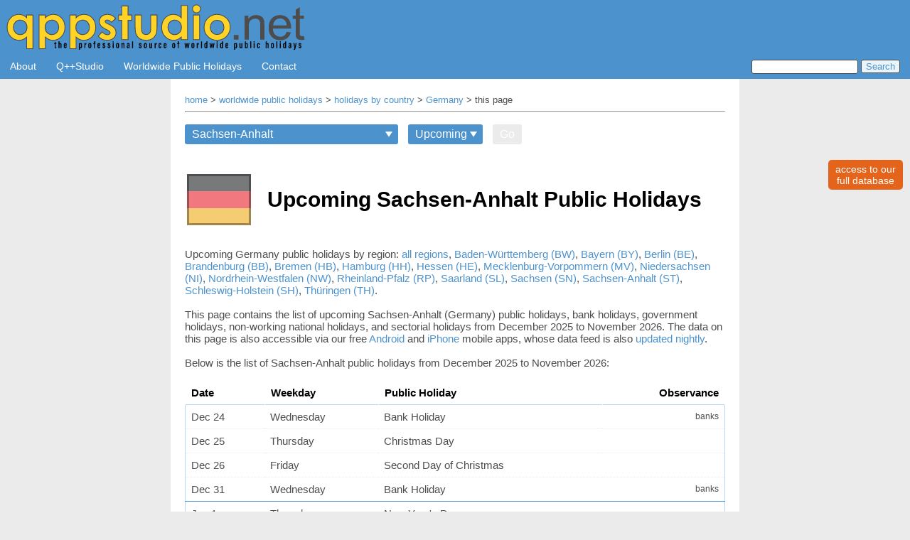

--- FILE ---
content_type: text/html
request_url: https://www.qppstudio.net/public-holidays/germany-sachsen-anhalt.htm
body_size: 4002
content:
<!DOCTYPE html>
<html lang="en">

<head>
    <meta charset="utf-8">

    <script type="application/ld+json">
        {
        "@context": "http://schema.org",
        "@type": "Organization",
        "@id": "qppstudio",
        "url": "https://www.qppstudio.net/",
        "name": "qppstudio.net",
        "logo": {
        "@type": "ImageObject",
        "url": "https://www.qppstudio.net/resources/logo_banner_qppstudio.png"
        }
        }
    </script>

    <script type="application/ld+json">
        {
        "@context": "https://schema.org",
        "@type": "BreadcrumbList",
        "itemListElement": [{
        "@type": "ListItem",
        "position": 1,
        "name": "Home",
        "item": "https://www.qppstudio.net/index.htm"
        },{
        "@type": "ListItem",
        "position": 2,
        "name": "worldwide public holidays",
        "item": "https://www.qppstudio.net/worldwide-public-holidays/presentation.htm"
        },{
        "@type": "ListItem",
        "position": 3,
        "name": "Germany",
        "item": "https://www.qppstudio.net/public-holidays/germany.htm"
        }]
        },{
        "@type": "ListItem",
        "position": 4,
        "name": "Sachsen-Anhalt Upcoming",
        "item": "https://www.qppstudio.net/public-holidays/germany-sachsen-anhalt.htm"
        }]
        }
    </script>

    <title>Upcoming Sachsen-Anhalt Public Holidays - qppstudio.net</title>
    <meta charset="utf-8">
    <meta name="robots" content="noodp">
    <meta name="viewport" content="width=device-width, initial-scale=1">
    <meta name="description" content="Germany - Upcoming Sachsen-Anhalt official public holidays, bank holidays, government holidays and national holidays from December 2025 to November 2026. Updated nightly.">
    <meta name="ZOOMTITLE" content="Upcoming Sachsen-Anhalt Public Holidays">
    <meta name="ZOOMDESCRIPTION" content="Sachsen-Anhalt Public Holidays from December 2025 to November 2026">
    <meta name="ZOOMIMAGE" content="https://www.qppstudio.net/flags-48/flag-germany.png">
	<meta name="ZOOMPAGEBOOST" content="+5">
    <link rel="shortcut icon" href="https://www.qppstudio.net/flags-ico/flag-germany.ico" type="image/x-icon" />
    <link rel="icon" href="https://www.qppstudio.net/flags-ico/flag-germany.ico" type="image/x-icon" />
    <link rel="canonical" href="https://www.qppstudio.net/public-holidays/germany-sachsen-anhalt.htm" />
    <!-- open graph information -->
    <meta property="og:site_name" content="The qppstudio.net website">
    <meta property="og:image" content="https://www.qppstudio.net/resources/qppstudio_og_logo.png">
    <meta property="og:image:type" content="image/png">
    <meta property="og:image:width" content="1200">
    <meta property="og:image:height" content="1200">
    <meta property="og:type" content="website" />
    <meta property="og:url" content="https://www.qppstudio.net/public-holidays/germany-sachsen-anhalt.htm" />
    <meta property="og:title" content="Upcoming Sachsen-Anhalt Public Holidays" />
    <meta property="og:description" content="Upcoming Sachsen-Anhalt official public holidays, bank holidays and regional holidays from December 2025 to November 2026" />
    <meta property="fb:app_id" content="155979955003235" />
    <!-- Insert styles -->
    <link rel="stylesheet" type="text/css" href="https://www.qppstudio.net/css/template.css">
    <link rel="stylesheet" type="text/css" href="https://www.qppstudio.net/css/worldwide-public-holidays/public_holidays.css">
    <link rel="stylesheet" type="text/css" href="https://www.qppstudio.net/css/custom-select.css">
</head>

<body>
    <!--ZOOMSTOP-->
    <header>
        <img src="https://www.qppstudio.net/resources/logo_banner_qppholidays.svg" class="logo" onclick="redirectURL('../index.htm')">
        <img src="https://www.qppstudio.net/resources/icons/burger-menu.png" width="48px" height="48px" class="icon" onclick="expandMenu()">
    </header>

    <div class="menu" id="myMenu">
        <a href="https://www.qppstudio.net/about-us.htm">About</a>
        <div class="dropdown">
            <button class="dropbtn" onclick="dropdownDisplay(1)">Q++Studio</button>
            <div class="dropdown-content" id="dropdownQpp">
                <a title="An overview of the Q++Studio Diary and Calendar Typesetting System" href="https://www.qppstudio.net/software/presentation.htm">Overview</a>
                <a title="Information about the current versions of Q++Studio for current users" href="https://www.qppstudio.net/software/current-versions.htm">Current Versions</a>
                <a title="The Q++Studio online documentation" target="_blank" href="https://www.qppstudio.net/webhelp_xv4/index.htm">Online Documentation</a>
            </div>
        </div>
        <div class="dropdown">
            <button class="dropbtn" onclick="dropdownDisplay(0)">Worldwide Public Holidays</button>
            <div class="dropdown-content" id="dropdownHolidays">
                <a title="An overview of the qppstudio database of worldwide public holidays" href="https://www.qppstudio.net/worldwide-public-holidays/presentation.htm">Overview</a>
                <a title="Licensing qppstudio worldwide public holidays" href="https://www.qppstudio.net/worldwide-public-holidays/licensing-data.htm">Licenses and Pricing</a>
                <a title="The list of all the public holidays in the world today" href="https://www.qppstudio.net/public-holidays-by-date/today.htm">Today</a>
                <a title="The list of all the public holidays in the world this week" href="https://www.qppstudio.net/public-holidays-by-date/this-week.htm">This week</a>
                <a title="The list of all the public holidays in the world this month" href="https://www.qppstudio.net/public-holidays-by-date/this-month.htm">This month</a>
                <a title="Worldwide public holidays listed by date" href="https://www.qppstudio.net/worldwide-public-holidays/date-portal.htm">Listed by Date</a>
                <a title="Worldwide public holidays listed by country" href="https://www.qppstudio.net/worldwide-public-holidays/country-portal.htm">Listed by Country</a>
                <a title="Worldwide public holidays grouped by continent or international organization" href="https://www.qppstudio.net/worldwide-public-holidays/continent-portal.htm">Grouped by Region</a>
                <a title="Globally observed public holidays and non-holiday observances for the next 10 years" href="https://www.qppstudio.net/worldwide-public-holidays/global-portal.htm">Global Holidays</a>
                <a title="Recent worldwide public holidays news and updates" href="https://www.qppstudio.net/worldwide-public-holidays/news-and-updates-portal.htm">News and Updates</a>
                <a title="The qppstudio app for Android phones" href="https://www.qppstudio.net/software/android-app.htm">Android App</a>
                <a title="The qppstudio app for iPhone" href="https://www.qppstudio.net/software/ios-app.htm">iPhone App</a>
            </div>
        </div>
        <a href="https://www.qppstudio.net/coord.htm">Contact</a>
        <form method="GET" action="https://www.qppstudio.net/index/search.php">
            <input type="text" name="zoom_query" size="10">
            <input type="submit" value="Search">
        </form>
        <div class="searchmenu">
            <a href="https://www.qppstudio.net/index/search.php">Search</a>
        </div>
    </div>

    <page-content class="hyperlinksDark">
        <!-- Insert page content -->

        <small>
            <a href="https://www.qppstudio.net/index.htm">home</a>
            &gt; <a href="https://www.qppstudio.net/worldwide-public-holidays/presentation.htm">worldwide public holidays</a>
            &gt; <a href="https://www.qppstudio.net/worldwide-public-holidays/country-portal.htm">holidays by country</a>
            &gt; <a href="https://www.qppstudio.net/public-holidays/germany.htm">Germany</a>
            &gt; this page
        </small>
        <hr>

        <div class="navigation" id="multiple-select">
            <select id="country-list">
                <option>Country</option>
            </select>
            <select id="year-list">
                <option>Year</option>
            </select>
            <button onclick="getOptionsAndRedirect()" id="country">
                Go
            </button>
        </div>

        <!--ZOOMRESTART-->
        <div class="country-header">
            <img src="https://www.qppstudio.net/flags-96/flag-germany.png" width="106" height="96">
            <h1>Upcoming Sachsen-Anhalt Public Holidays</h1>
        </div>

        <!--ZOOMSTOP-->
        Upcoming Germany public holidays by region: <a href="https://www.qppstudio.net/public-holidays/germany.htm">all regions</a>, <a href="germany-baden-wurttemberg.htm">Baden-Württemberg (BW)</a>, <a href="germany-bayern.htm">Bayern (BY)</a>, <a href="germany-berlin.htm">Berlin (BE)</a>, <a href="germany-brandenburg.htm">Brandenburg (BB)</a>, <a href="germany-bremen.htm">Bremen (HB)</a>, <a href="germany-hamburg.htm">Hamburg (HH)</a>, <a href="germany-hessen.htm">Hessen (HE)</a>, <a href="germany-mecklenburg-vorpommern.htm">Mecklenburg-Vorpommern (MV)</a>, <a href="germany-niedersachsen.htm">Niedersachsen (NI)</a>, <a href="germany-nordrhein-westfalen.htm">Nordrhein-Westfalen (NW)</a>, <a href="germany-rheinland-pfalz.htm">Rheinland-Pfalz (RP)</a>, <a href="germany-saarland.htm">Saarland (SL)</a>, <a href="germany-sachsen.htm">Sachsen (SN)</a>, <a href="germany-sachsen-anhalt.htm">Sachsen-Anhalt (ST)</a>, <a href="germany-schleswig-holstein.htm">Schleswig-Holstein (SH)</a>, <a href="germany-thuringen.htm">Thüringen (TH)</a>.
        <br><br>

        This page contains the list of upcoming Sachsen-Anhalt (Germany) public holidays, bank holidays, government holidays, non-working national holidays, and sectorial holidays from December 2025 to November 2026. The data on this page is also accessible via our free <a title="The qppstudio app for Android phones" href="https://www.qppstudio.net/software/android-app.htm">Android</a>
        and <a title="The qppstudio app for iPhone" href="https://www.qppstudio.net/software/ios-app.htm">iPhone</a> mobile apps, whose data feed is also <a title="Link to the worlwide public holidays news and updates page" href="https://www.qppstudio.net/worldwide-public-holidays/news-and-updates-portal.htm">updated nightly</a>.
        <br><br>

        <!--ZOOMRESTART-->
        <!--- list of holidays-->
        <h2>Below is the list of Sachsen-Anhalt public holidays from December 2025 to November 2026:</h2>
        <br>
        <table>
            <thead>
                <tr>
                    <th>Date</th>
                    <th class="weekday">Weekday</th>
                    <th>Public Holiday</th>
                    <th class="header-observance">Observance</th>
                </tr>
            </thead>
            <tbody>
                
          <tr>
              <td><time datetime="2025-12-24">Dec&nbsp;24</time></td>
              <td class="weekday">Wednesday</td>
              <td>
                  Bank Holiday
              </td>
              <td class="observance">banks</td>
          </tr>

          <tr>
              <td><time datetime="2025-12-25">Dec&nbsp;25</time></td>
              <td class="weekday">Thursday</td>
              <td>
                  Christmas Day
              </td>
              <td></td>
          </tr>

          <tr>
              <td><time datetime="2025-12-26">Dec&nbsp;26</time></td>
              <td class="weekday">Friday</td>
              <td>
                  Second Day of Christmas
              </td>
              <td></td>
          </tr>

          <tr>
              <td><time datetime="2025-12-31">Dec&nbsp;31</time></td>
              <td class="weekday">Wednesday</td>
              <td>
                  Bank Holiday
              </td>
              <td class="observance">banks</td>
          </tr>

          <tr class="new-year">
              <td><time datetime="2026-01-01">Jan&nbsp;1</time></td>
              <td class="weekday">Thursday</td>
              <td>
                  New Year&#39;s Day
              </td>
              <td></td>
          </tr>

          <tr>
              <td><time datetime="2026-01-06">Jan&nbsp;6</time></td>
              <td class="weekday">Tuesday</td>
              <td>
                  Epiphany
              </td>
              <td></td>
          </tr>

          <tr class="new-month">
              <td><time datetime="2026-04-03"><a title="Worldwide public holidays on Friday, April 3, 2026" href="https://www.qppstudio.net/public-holidays-by-date/april-3.htm">Apr&nbsp;3</a></time></td>
              <td class="weekday">Friday</td>
              <td>
                  Good Friday
              </td>
              <td></td>
          </tr>

          <tr>
              <td><time datetime="2026-04-06"><a title="Worldwide public holidays on Monday, April 6, 2026" href="https://www.qppstudio.net/public-holidays-by-date/april-6.htm">Apr&nbsp;6</a></time></td>
              <td class="weekday">Monday</td>
              <td>
                  Easter Monday
              </td>
              <td></td>
          </tr>

          <tr class="new-month">
              <td><time datetime="2026-05-01"><a title="Worldwide public holidays on Friday, May 1, 2026" href="https://www.qppstudio.net/public-holidays-by-date/may-1.htm">May&nbsp;1</a></time></td>
              <td class="weekday">Friday</td>
              <td>
                  Labour Day
              </td>
              <td></td>
          </tr>

          <tr>
              <td><time datetime="2026-05-14"><a title="Worldwide public holidays on Thursday, May 14, 2026" href="https://www.qppstudio.net/public-holidays-by-date/may-14.htm">May&nbsp;14</a></time></td>
              <td class="weekday">Thursday</td>
              <td>
                  Ascension Day
              </td>
              <td></td>
          </tr>

          <tr>
              <td><time datetime="2026-05-25"><a title="Worldwide public holidays on Monday, May 25, 2026" href="https://www.qppstudio.net/public-holidays-by-date/may-25.htm">May&nbsp;25</a></time></td>
              <td class="weekday">Monday</td>
              <td>
                  Whit Monday
              </td>
              <td></td>
          </tr>

          <tr class="new-month">
              <td><time datetime="2026-10-03"><a title="Worldwide public holidays on Saturday, October 3, 2026" href="https://www.qppstudio.net/public-holidays-by-date/october-3.htm">Oct&nbsp;3</a></time></td>
              <td class="weekday">Saturday</td>
              <td>
                  German Unity Day
              </td>
              <td></td>
          </tr>

          <tr>
              <td><time datetime="2026-10-31"><a title="Worldwide public holidays on Saturday, October 31, 2026" href="https://www.qppstudio.net/public-holidays-by-date/october-31.htm">Oct&nbsp;31</a></time></td>
              <td class="weekday">Saturday</td>
              <td>
                  Reformation Day
              </td>
              <td></td>
          </tr>

            </tbody>
        </table>
        <!--ZOOMSTOP-->

        <br>
        Over the years, the accuracy of the qppstudio long-term worldwide public holidays forecasts, and the qppstudio reactivity to <a title="Link to the worlwide public holidays news and updates page" href="https://www.qppstudio.net/worldwide-public-holidays/news-and-updates-portal.htm">last-minute changes to worldwide public holidays</a>, has made qppstudio the source of reference for
        the <a href="https://www.qppstudio.net/software/presentation.htm">world&#39;s foremost diary and calendar publishers</a> as well as <a href="https://www.qppstudio.net/worldwide-public-holidays/presentation.htm">major international companies</a>,
        from the travel and tourism industry, international news services, finance and banking, telecommunications, shipping and logistics,
        the IT Industry, and governmental agencies.
        <br><br>
        To acquire a <a title="Worldwide public holidays licensing and pricing" href="https://www.qppstudio.net/worldwide-public-holidays/licensing-data.htm">professional license</a> and access the full database of qppstudio worldwide public holidays for 2027, 2028, 2029, 2030,
        and beyond, please <a title="contact us to start accessing the full qppstudio worldwide public holidays database" href="https://www.qppstudio.net/coord.htm">contact us</a>.
        <!--ZOOMRESTART-->

        <button onclick="licensePageFunction()" id="btnLicense" title="How to access our full database of worldwide public holidays for 2027, 2028, 2029, and beyond">access to our<br />full database</button>
        <button onclick="topFunction()" id="myBtn" title="Go back to the top of the page">scroll to top</button>

    </page-content>

    <footer>
        <div class="social">
            <div class="iosLogo" onclick="openSocialLink('ios')"></div>
            <div class="androidLogo" onclick="openSocialLink('android')"></div>
        </div>
        <div class="copyright hyperlinksLight">
            Copyright &copy; 1989-2026 Alter Ego Services.
            <br>
            All Rights Reserved.
            <a href="https://www.qppstudio.net/terms-of-use.htm">Terms of Use</a> |
            <a href="https://www.qppstudio.net/privacy-policy.htm">Privacy Policy</a>.
        </div>
    </footer>

    <!-- Insert scripts -->
	<style type="text/css">.highlight { background: #FFFF40; }</style>
	<script type="text/javascript" src="https://www.qppstudio.net/index/highlight.js"></script>
	<script type="text/javascript">highlight();</script>
    <script src="https://ajax.googleapis.com/ajax/libs/jquery/3.4.0/jquery.min.js"></script>
    <script src="https://www.qppstudio.net/js/redirectHome.js"></script>
    <script src="https://www.qppstudio.net/js/dropdownInteractions.js"></script>
    <script src="https://www.qppstudio.net/js/socialMedia.js"></script>
    <script src="https://www.qppstudio.net/js/worldwide-public-holidays/listInteraction.js"></script>
    <script src="https://www.qppstudio.net/js/worldwide-public-holidays/populate-select.js"></script>
    <script src="https://www.qppstudio.net/js/goButton.js"></script>
    <script src="https://www.qppstudio.net/js/copyright.js"></script>
    <script src="https://www.qppstudio.net/js/worldwide-public-holidays/redirect-from-selects.js"></script>
</body>

</html>


--- FILE ---
content_type: image/svg+xml
request_url: https://www.qppstudio.net/resources/logo_banner_qppholidays.svg
body_size: 14895
content:
<svg id="Layer_1" data-name="Layer 1" xmlns="http://www.w3.org/2000/svg" viewBox="0 0 1952 306"><defs><style>.cls-1{fill:#ffd427;stroke:#4d4d4d;stroke-miterlimit:10;stroke-width:5px;}.cls-2{fill:#4d4d4d;}</style></defs><title>qppstudioholidays_vector</title><path class="cls-1" d="M147.84,74.09h40V291.77h-40V216.62q-11.7,11.13-23.48,16a65.73,65.73,0,0,1-25.53,4.91q-30.87,0-53.41-23.95T22.89,154.07q0-36.91,21.8-60.5T97.66,70a67.37,67.37,0,0,1,26.92,5.42,73.42,73.42,0,0,1,23.26,16.26Zm-42,32.81Q87.26,106.9,75,120T62.73,153.63q0,20.66,12.49,34A40.46,40.46,0,0,0,106,201q18.83,0,31.24-13.12t12.41-34.35q0-20.79-12.41-33.69T105.8,106.9Z"/><path class="cls-1" d="M266.88,74.09V91.67a75,75,0,0,1,23.44-16.26A67.48,67.48,0,0,1,317.27,70q31.2,0,53,23.58t21.82,60.5q0,35.6-22.56,59.55T316.1,237.57a66.46,66.46,0,0,1-25.64-4.91q-11.86-4.91-23.58-16v75.15h-39.7V74.09Zm42,32.81q-18.9,0-31.35,12.89t-12.45,33.69q0,21.26,12.45,34.35T308.92,201a40.64,40.64,0,0,0,30.83-13.33q12.53-13.34,12.53-34T340,120Q327.67,106.9,308.92,106.9Z"/><path class="cls-1" d="M463.19,74.09V91.67a75,75,0,0,1,23.43-16.26,67.53,67.53,0,0,1,27-5.42q31.2,0,53,23.58t21.83,60.5q0,35.6-22.56,59.55T512.4,237.57a66.41,66.41,0,0,1-25.63-4.91q-11.86-4.91-23.58-16v75.15h-39.7V74.09Zm42,32.81q-18.9,0-31.35,12.89t-12.45,33.69q0,21.26,12.45,34.35T505.23,201a40.67,40.67,0,0,0,30.83-13.33q12.53-13.34,12.53-34T536.28,120Q524,106.9,505.23,106.9Z"/><path class="cls-1" d="M715.16,96.36l-24.75,24.75Q675.32,106.17,663,106.17q-6.75,0-10.55,2.86a8.57,8.57,0,0,0-3.81,7.1,8.72,8.72,0,0,0,2.42,5.93q2.42,2.72,11.94,7.4l14.64,7.33q23.15,11.42,31.79,23.29t8.64,27.83q0,21.24-15.6,35.45t-41.82,14.21q-34.86,0-55.66-27.25l24.61-26.81a56.74,56.74,0,0,0,16.48,13.26q9.45,5.05,16.77,5,7.9,0,12.74-3.8t4.84-8.79q0-9.24-17.43-18l-13.48-6.74Q610.87,145,610.87,115.69q0-18.9,14.57-32.3T662.72,70a64.63,64.63,0,0,1,52.44,26.37Z"/><path class="cls-1" d="M754.93,15.35h40V74.09h23.73v34.42H794.92v125h-40V108.51H734.42V74.09h20.51Z"/><path class="cls-1" d="M839.92,74.09h40.43v76.76q0,22.41,3.09,31.13a27.17,27.17,0,0,0,9.91,13.55q6.82,4.83,16.81,4.83t17-4.76q7-4.75,10.35-14,2.5-6.88,2.5-29.44V74.09h40v67.53q0,41.74-6.59,57.13-8.05,18.75-23.73,28.78t-39.84,10q-26.24,0-42.41-11.72t-22.78-32.67q-4.7-14.51-4.69-52.73Z"/><path class="cls-1" d="M1134.37,12.57h40V233.46h-40V216.62q-11.71,11.13-23.49,16a65.73,65.73,0,0,1-25.53,4.91q-30.87,0-53.4-23.95t-22.54-59.55q0-36.91,21.81-60.5t53-23.58a67.37,67.37,0,0,1,26.92,5.42,73.45,73.45,0,0,1,23.27,16.26Zm-42,94.33q-18.54,0-30.81,13.11t-12.26,33.62q0,20.66,12.48,34A40.46,40.46,0,0,0,1092.47,201q18.84,0,31.24-13.12t12.41-34.35q0-20.79-12.41-33.69T1092.33,106.9Z"/><path class="cls-1" d="M1232,8.46a24.46,24.46,0,0,1,18,7.62,25.29,25.29,0,0,1,7.53,18.46,25,25,0,0,1-7.45,18.24,24.17,24.17,0,0,1-17.82,7.54,24.51,24.51,0,0,1-18.19-7.69A25.74,25.74,0,0,1,1206.53,34a24.56,24.56,0,0,1,7.45-18A24.46,24.46,0,0,1,1232,8.46Zm-20,65.63h40V233.46h-40Z"/><path class="cls-1" d="M1362.94,70a84.47,84.47,0,0,1,42.41,11.28,82.68,82.68,0,0,1,42.11,72.36,83.72,83.72,0,0,1-11.2,42.19,80.88,80.88,0,0,1-30.54,30.69,84.38,84.38,0,0,1-42.63,11.06q-34.27,0-58.52-24.39t-24.24-59.26q0-37.35,27.39-62.25Q1331.74,70,1362.94,70Zm.66,37.64q-18.63,0-31,13t-12.4,33.18q0,20.81,12.25,33.69t31,12.89q18.76,0,31.25-13t12.47-33.54q0-20.5-12.25-33.33T1363.6,107.63Z"/><path class="cls-2" d="M1470.08,233.46v-30h30v30Z"/><path class="cls-2" d="M1539.18,233.46V77.76h23.7V100q17.1-25.48,49.5-25.5a66.56,66.56,0,0,1,25.95,5q11.84,4.93,17.7,13.19a49,49,0,0,1,8,19.65q1.49,7.2,1.5,25.5v95.7h-26.4V139q0-16.19-3-24.15a25.38,25.38,0,0,0-10.8-12.75,34.35,34.35,0,0,0-18.3-4.8q-17.1,0-29.25,10.66t-12.15,40.64v84.9Z"/><path class="cls-2" d="M1807.86,183.36l27.3,3.31q-6.62,24-24,37.19t-44.4,13.2q-34.2,0-54.15-21T1692.66,157q0-39.28,20.1-60.9t52.5-21.6q31.18,0,51,21.15t19.8,59.85c0,1.61-.11,3.9-.3,6.9h-116.1q1.48,25.81,14.55,39.31t32.55,13.5q14.68,0,24.9-7.5T1807.86,183.36Zm-86.7-42.6h87q-1.8-19.8-9.9-29.4-12.6-15.28-32.7-15.3-18.32,0-30.6,12.15T1721.16,140.76Z"/><path class="cls-2" d="M1918.26,209.76l3.9,23.41a99.84,99.84,0,0,1-20.1,2.39q-14.4,0-22.2-4.5a25.52,25.52,0,0,1-11.1-12q-3.32-7.49-3.3-31.2V98.46h-19.2V77.76h19.2V39.36l26.1-15.9v54.3h26.7v20.7h-26.7v90.9c0,7.61.49,12.45,1.5,14.56a11.91,11.91,0,0,0,4.65,5.09c2.1,1.31,5,2,8.85,2A73.18,73.18,0,0,0,1918.26,209.76Z"/><path d="M322.86,255.79h3.43V248h6.44v7.77h4v5.64h-4v19.13c0,1.53.21,2.75,2.16,2.75a6.68,6.68,0,0,0,1.75-.19V288a9.94,9.94,0,0,1-3.92.64c-4.05,0-6.43-1.3-6.43-6.91V261.43h-3.43Z"/><path d="M357.12,244.57v13.89c1-1.86,2.83-3.17,6-3.17,4.95,0,6.48,3.71,6.48,8.33v24.52h-6.44V265.33c0-2.39-.47-4.27-2.84-4.27s-3.21,1.64-3.21,5.34v21.74h-6.44V244.57Z"/><path d="M391.06,273.67v4.76c0,2.5.58,4.78,3,4.78s2.88-2.3,2.88-4.62v-.16h6.27v.15c0,3.4-.72,10.06-9,10.06s-9.45-5.11-9.45-11.65v-10.6c0-4.42,1.4-11.1,9.41-11.1,6.91,0,9.16,4.65,9.16,11v7.33Zm6.14-5v-3.31c0-3-.69-4.61-3-4.61-2.08,0-3.08,1.47-3.08,4.62v3.3Z"/><path d="M488.17,285.86V299h-6.43V265.07c0-4.37,0-7.33-.07-9.28h6.15a20.52,20.52,0,0,1,.24,3.18,6,6,0,0,1,5.94-3.68c4.52,0,6.69,3.18,6.69,9.48V278c0,7.45-2.45,10.61-7.38,10.61A5.51,5.51,0,0,1,488.17,285.86Zm6.08-7.76V265.35c0-2.94-.94-4.29-2.81-4.29-2.09,0-3.27,1.29-3.27,5V277.3c0,3.3.6,5.56,3,5.56S494.25,281,494.25,278.1Z"/><path d="M516,266.75c0-5.37.06-7.66-.06-11h6.1c.06.62.18,3.5.18,5.23,1.28-4.37,4.13-5.7,7.13-5.72v7.94c-3.69,0-6.91.94-6.91,7.57v17.33H516Z"/><path d="M560.36,265.72v12.43c0,6.93-3.45,10.49-9.55,10.49-6.3,0-9.41-3.64-9.41-10.45V265.45c0-7,4-10.16,9.6-10.16C556.86,255.29,560.36,258.88,560.36,265.72Zm-12.51-.37v13.07c0,2.61.79,4.51,3.08,4.51s3-1.59,3-4.62v-13c0-2.49-.66-4.3-3-4.3C548.78,261,547.85,262.49,547.85,265.35Z"/><path d="M576.05,288.14V261.43h-3.18v-5.64h3.18v-3.18c0-4.46,1.83-8.35,7.73-8.35a9.5,9.5,0,0,1,2.46.24v5.73a7.56,7.56,0,0,0-1.19-.08c-2.06,0-2.56,1.11-2.56,3.25v2.39h3.92v5.64h-3.92v26.71Z"/><path d="M605.62,273.67v4.76c0,2.5.58,4.78,3,4.78s2.88-2.3,2.88-4.62v-.16h6.28v.15c0,3.4-.73,10.06-9,10.06s-9.45-5.11-9.45-11.65v-10.6c0-4.42,1.4-11.1,9.42-11.1,6.91,0,9.15,4.65,9.15,11v7.33Zm6.13-5v-3.31c0-3-.69-4.61-3-4.61-2.07,0-3.08,1.47-3.08,4.62v3.3Z"/><path d="M638.45,278v1.48c0,2,.56,3.72,2.62,3.72,1.75,0,2.5-1.06,2.5-3.22s-.59-3.53-4.51-6.06c-4.44-2.86-6.59-5.2-6.59-9.83,0-5.47,2.94-8.81,8.57-8.81,6.12,0,8.55,3.37,8.55,9.3v1.29h-6.22v-2c0-2.26-.76-3.18-2.29-3.18s-2.22,1.15-2.22,2.86.61,2.64,3.55,4.52c5.67,3.6,7.66,5.89,7.66,11.19,0,6.19-3.11,9.36-9.18,9.36-7.27,0-8.94-4.57-8.94-9.19V278Z"/><path d="M670.65,278v1.48c0,2,.56,3.72,2.62,3.72,1.75,0,2.49-1.06,2.49-3.22s-.59-3.53-4.5-6.06c-4.45-2.86-6.59-5.2-6.59-9.83,0-5.47,2.93-8.81,8.56-8.81,6.12,0,8.55,3.37,8.55,9.3v1.29h-6.22v-2c0-2.26-.76-3.18-2.29-3.18s-2.21,1.15-2.21,2.86.61,2.64,3.55,4.52c5.66,3.6,7.66,5.89,7.66,11.19,0,6.19-3.11,9.36-9.19,9.36-7.27,0-8.94-4.57-8.94-9.19V278Z"/><path d="M697.13,255.79h6.44v32.35h-6.44Zm.06-11.22h6.44v6.88h-6.44Z"/><path d="M737.84,265.72v12.43c0,6.93-3.45,10.49-9.55,10.49-6.3,0-9.41-3.64-9.41-10.45V265.45c0-7,4-10.16,9.6-10.16C734.34,255.29,737.84,258.88,737.84,265.72Zm-12.51-.37v13.07c0,2.61.79,4.51,3.08,4.51s3-1.59,3-4.62v-13c0-2.49-.67-4.3-3-4.3C726.26,261,725.33,262.49,725.33,265.35Z"/><path d="M753,265.77c0-6.58,0-8.52-.06-10h6.15a21.54,21.54,0,0,1,.23,2.94,6.1,6.1,0,0,1,6-3.44c3.93,0,6.64,2.38,6.64,8.5v24.35h-6.44V265c0-2.92-1-3.94-2.78-3.94-2.29,0-3.27,1.21-3.27,5.61v21.47H753Z"/><path d="M804.91,281.51c0,2,0,5.4.12,6.63h-5.88c-.13-.61-.36-1.92-.41-2.38a5.56,5.56,0,0,1-5.34,2.88c-4.86,0-6.83-4.51-6.83-9.39v-.56c0-8,5.37-10.09,11.2-10.09h.75v-4.13c0-2.54-.31-4-2.27-4S793.9,262,793.9,264v.53h-6.33v-.42c0-4.68,1.8-8.82,8.91-8.82,6.24,0,8.43,3.44,8.43,8.67Zm-6.28-8h-1.07c-2.94,0-4.87,1.11-4.87,5.15v.5c0,2.28.83,3.91,2.84,3.91s3.1-1.49,3.1-5.85Z"/><path d="M820.54,288.14V244.57H827v43.57Z"/><path d="M870.06,278v1.48c0,2,.56,3.72,2.62,3.72,1.75,0,2.5-1.06,2.5-3.22s-.59-3.53-4.51-6.06c-4.45-2.86-6.59-5.2-6.59-9.83,0-5.47,2.94-8.81,8.57-8.81,6.12,0,8.55,3.37,8.55,9.3v1.29H875v-2c0-2.26-.76-3.18-2.29-3.18s-2.22,1.15-2.22,2.86.61,2.64,3.55,4.52c5.66,3.6,7.66,5.89,7.66,11.19,0,6.19-3.11,9.36-9.18,9.36-7.28,0-8.94-4.57-8.94-9.19V278Z"/><path d="M914.91,265.72v12.43c0,6.93-3.45,10.49-9.55,10.49-6.3,0-9.41-3.64-9.41-10.45V265.45c0-7,4-10.16,9.6-10.16C911.41,255.29,914.91,258.88,914.91,265.72Zm-12.51-.37v13.07c0,2.61.79,4.51,3.08,4.51s3-1.59,3-4.62v-13c0-2.49-.66-4.3-3-4.3C903.33,261,902.4,262.49,902.4,265.35Z"/><path d="M948.9,278.69c0,4.76,0,7.75.06,9.45h-6.15a23.31,23.31,0,0,1-.23-3.07c-1.15,2.83-3.39,3.57-6,3.57-3,0-6.43-1.45-6.43-8.42V255.79h6.44v22.76c0,3,.85,4.32,2.79,4.32,2.1,0,3.12-1.32,3.12-5.53V255.79h6.44Z"/><path d="M964.51,266.75c0-5.37,0-7.66-.06-11h6.1c.06.62.18,3.5.18,5.23,1.28-4.37,4.12-5.7,7.13-5.72v7.94c-3.69,0-6.91.94-6.91,7.57v17.33h-6.44Z"/><path d="M1007.71,277.39v.44c0,5.84-1.48,10.81-9,10.81s-8.82-5-8.82-11.68v-11.1c0-5.28,1.74-10.57,9.12-10.57,7.92,0,8.7,5.73,8.7,9.73v1.21h-6.33v-1.36c0-2.49-.4-4.16-2.49-4.16-1.9,0-2.56,1.48-2.56,4.21v14c0,2.24.42,4.27,2.55,4.27s2.5-1.64,2.5-4.28v-1.54Z"/><path d="M1028.32,273.67v4.76c0,2.5.58,4.78,3,4.78s2.88-2.3,2.88-4.62v-.16h6.27v.15c0,3.4-.72,10.06-9,10.06s-9.45-5.11-9.45-11.65v-10.6c0-4.42,1.39-11.1,9.41-11.1,6.91,0,9.16,4.65,9.16,11v7.33Zm6.14-5v-3.31c0-3-.7-4.61-3-4.61-2.08,0-3.08,1.47-3.08,4.62v3.3Z"/><path d="M1096,265.72v12.43c0,6.93-3.45,10.49-9.55,10.49-6.3,0-9.41-3.64-9.41-10.45V265.45c0-7,4-10.16,9.6-10.16C1092.45,255.29,1096,258.88,1096,265.72Zm-12.52-.37v13.07c0,2.61.8,4.51,3.09,4.51s3-1.59,3-4.62v-13c0-2.49-.67-4.3-3-4.3C1084.37,261,1083.43,262.49,1083.43,265.35Z"/><path d="M1111.64,288.14V261.43h-3.18v-5.64h3.18v-3.18c0-4.46,1.83-8.35,7.72-8.35a9.58,9.58,0,0,1,2.47.24v5.73a7.61,7.61,0,0,0-1.2-.08c-2.06,0-2.56,1.11-2.56,3.25v2.39H1122v5.64h-3.92v26.71Z"/><path d="M1162.23,255.79c2,15.66,2.38,19.56,2.65,23.29h.06c.39-4,1.52-9.28,3.69-23.29h5.95c2.26,14.4,3.3,19.33,3.62,23.33h.06c.31-3.45.5-6.64,2.72-23.33h6.44l-6.14,32.35H1175c-1.5-9.33-3.09-16.87-3.61-21.66h-.06c-.37,4.43-1.95,11.66-3.79,21.66h-6.35l-5.84-32.35Z"/><path d="M1218.48,265.72v12.43c0,6.93-3.45,10.49-9.55,10.49-6.3,0-9.41-3.64-9.41-10.45V265.45c0-7,4-10.16,9.6-10.16C1215,255.29,1218.48,258.88,1218.48,265.72Zm-12.52-.37v13.07c0,2.61.8,4.51,3.09,4.51s3-1.59,3-4.62v-13c0-2.49-.67-4.3-3-4.3C1206.9,261,1206,262.49,1206,265.35Z"/><path d="M1233.68,266.75c0-5.37,0-7.66-.06-11h6.1c.06.62.18,3.5.18,5.23,1.28-4.37,4.13-5.7,7.13-5.72v7.94c-3.69,0-6.91.94-6.91,7.57v17.33h-6.44Z"/><path d="M1260.89,288.14V244.57h6.44v43.57Z"/><path d="M1301.54,244.57v34.6c0,4.92,0,7.21.06,9h-6.15c-.12-.82-.23-2.57-.23-3.08a5.72,5.72,0,0,1-5.71,3.58c-5.81,0-6.93-4.64-6.93-10.91V265.06c0-5.62,2.15-9.77,7.42-9.77,2.16,0,4.21.63,5.1,2.28v-13ZM1289,265.46v12.79c0,3,.71,4.61,2.93,4.61,2.64,0,3.15-2.35,3.15-6.05v-9.95c0-3.5-.32-5.8-3.07-5.8C1289.79,261.06,1289,262.75,1289,265.46Z"/><path d="M1321.78,255.79c2,15.66,2.39,19.56,2.65,23.29h.06c.39-4,1.52-9.28,3.7-23.29h6c2.26,14.4,3.29,19.33,3.61,23.33h.06c.32-3.45.51-6.64,2.72-23.33H1347l-6.15,32.35h-6.24c-1.49-9.33-3.09-16.87-3.6-21.66h-.06c-.38,4.43-2,11.66-3.8,21.66h-6.34l-5.85-32.35Z"/><path d="M1360.46,255.79h6.44v32.35h-6.44Zm0-11.22H1367v6.88h-6.44Z"/><path d="M1401.17,244.57v34.6c0,4.92,0,7.21.06,9h-6.15c-.12-.82-.24-2.57-.24-3.08a5.71,5.71,0,0,1-5.7,3.58c-5.81,0-6.93-4.64-6.93-10.91V265.06c0-5.62,2.14-9.77,7.42-9.77,2.16,0,4.21.63,5.1,2.28v-13Zm-12.52,20.89v12.79c0,3,.71,4.61,2.93,4.61,2.63,0,3.15-2.35,3.15-6.05v-9.95c0-3.5-.32-5.8-3.07-5.8C1389.42,261.06,1388.65,262.75,1388.65,265.46Z"/><path d="M1422.74,273.67v4.76c0,2.5.58,4.78,3,4.78s2.88-2.3,2.88-4.62v-.16h6.27v.15c0,3.4-.72,10.06-9,10.06s-9.45-5.11-9.45-11.65v-10.6c0-4.42,1.4-11.1,9.41-11.1,6.91,0,9.16,4.65,9.16,11v7.33Zm6.14-5v-3.31c0-3-.69-4.61-3-4.61-2.08,0-3.08,1.47-3.08,4.62v3.3Z"/><path d="M1478.73,285.86V299h-6.44V265.07c0-4.37,0-7.33-.06-9.28h6.15a22.1,22.1,0,0,1,.23,3.18,6.05,6.05,0,0,1,6-3.68c4.52,0,6.69,3.18,6.69,9.48V278c0,7.45-2.45,10.61-7.38,10.61A5.51,5.51,0,0,1,1478.73,285.86Zm6.07-7.76V265.35c0-2.94-.94-4.29-2.8-4.29-2.1,0-3.28,1.29-3.28,5V277.3c0,3.3.6,5.56,3,5.56S1484.8,281,1484.8,278.1Z"/><path d="M1525.25,278.69c0,4.76,0,7.75.07,9.45h-6.15a23.21,23.21,0,0,1-.24-3.07c-1.14,2.83-3.39,3.57-6,3.57-3,0-6.44-1.45-6.44-8.42V255.79h6.44v22.76c0,3,.86,4.32,2.79,4.32,2.1,0,3.12-1.32,3.12-5.53V255.79h6.44Z"/><path d="M1540.86,244.57h6.44v14a6.12,6.12,0,0,1,5.74-3.24c4.8,0,6.78,3.94,6.78,9.78v11.18c0,7.38-1.27,12.37-7.57,12.37a5.27,5.27,0,0,1-5.36-3.35,27.83,27.83,0,0,1-.23,2.87h-5.86c.12-2.2.06-5.07.06-8.34Zm12.52,32.87V266.09c0-3-.48-5-2.82-5-2.6,0-3.27,2.07-3.27,5.76v10.73c0,3.6.89,5.3,3.08,5.3C1552.32,282.85,1553.38,281.19,1553.38,277.44Z"/><path d="M1575.16,288.14V244.57h6.44v43.57Z"/><path d="M1597.06,255.79h6.44v32.35h-6.44Zm0-11.22h6.44v6.88h-6.44Z"/><path d="M1636.63,277.39v.44c0,5.84-1.48,10.81-9,10.81s-8.82-5-8.82-11.68v-11.1c0-5.28,1.75-10.57,9.13-10.57,7.91,0,8.7,5.73,8.7,9.73v1.21h-6.34v-1.36c0-2.49-.39-4.16-2.48-4.16-1.91,0-2.56,1.48-2.56,4.21v14c0,2.24.41,4.27,2.55,4.27s2.49-1.64,2.49-4.28v-1.54Z"/><path d="M1679.88,244.57v13.89c1-1.86,2.83-3.17,6-3.17,4.94,0,6.48,3.71,6.48,8.33v24.52h-6.44V265.33c0-2.39-.47-4.27-2.84-4.27s-3.21,1.64-3.21,5.34v21.74h-6.44V244.57Z"/><path d="M1726.51,265.72v12.43c0,6.93-3.45,10.49-9.55,10.49-6.3,0-9.41-3.64-9.41-10.45V265.45c0-7,4-10.16,9.6-10.16C1723,255.29,1726.51,258.88,1726.51,265.72Zm-12.52-.37v13.07c0,2.61.8,4.51,3.09,4.51s3-1.59,3-4.62v-13c0-2.49-.67-4.3-3-4.3C1714.93,261,1714,262.49,1714,265.35Z"/><path d="M1741.85,288.14V244.57h6.44v43.57Z"/><path d="M1763.75,255.79h6.44v32.35h-6.44Zm0-11.22h6.44v6.88h-6.44Z"/><path d="M1804.46,244.57v34.6c0,4.92,0,7.21.06,9h-6.15c-.12-.82-.24-2.57-.24-3.08a5.71,5.71,0,0,1-5.7,3.58c-5.81,0-6.93-4.64-6.93-10.91V265.06c0-5.62,2.14-9.77,7.42-9.77,2.16,0,4.21.63,5.1,2.28v-13Zm-12.52,20.89v12.79c0,3,.71,4.61,2.93,4.61,2.63,0,3.15-2.35,3.15-6.05v-9.95c0-3.5-.32-5.8-3.07-5.8C1792.71,261.06,1791.94,262.75,1791.94,265.46Z"/><path d="M1837.41,281.51c0,2,0,5.4.12,6.63h-5.88c-.13-.61-.36-1.92-.41-2.38a5.56,5.56,0,0,1-5.34,2.88c-4.86,0-6.83-4.51-6.83-9.39v-.56c0-8,5.37-10.09,11.2-10.09h.75v-4.13c0-2.54-.31-4-2.27-4s-2.35,1.48-2.35,3.49v.53h-6.33v-.42c0-4.68,1.8-8.82,8.91-8.82,6.24,0,8.43,3.44,8.43,8.67Zm-6.28-8h-1.07c-2.94,0-4.87,1.11-4.87,5.15v.5c0,2.28.83,3.91,2.84,3.91s3.1-1.49,3.1-5.85Z"/><path d="M1857.17,255.79c1.73,10.58,3.35,20.46,3.6,24.64h.18c.57-5.57,1.87-12,3.9-24.64h6.45L1864,289.68c-2,9.31-5.4,9.74-9.09,9.74a21.74,21.74,0,0,1-3-.25l.11-5.73a15.3,15.3,0,0,0,1.9.14c2,0,3.07-.7,3.65-4.16l-7.34-33.63Z"/><path d="M1890,278v1.48c0,2,.56,3.72,2.62,3.72,1.75,0,2.5-1.06,2.5-3.22s-.59-3.53-4.51-6.06c-4.45-2.86-6.59-5.2-6.59-9.83,0-5.47,2.93-8.81,8.57-8.81,6.11,0,8.54,3.37,8.54,9.3v1.29h-6.22v-2c0-2.26-.75-3.18-2.28-3.18s-2.22,1.15-2.22,2.86.61,2.64,3.55,4.52c5.66,3.6,7.66,5.89,7.66,11.19,0,6.19-3.11,9.36-9.19,9.36-7.27,0-8.94-4.57-8.94-9.19V278Z"/></svg>